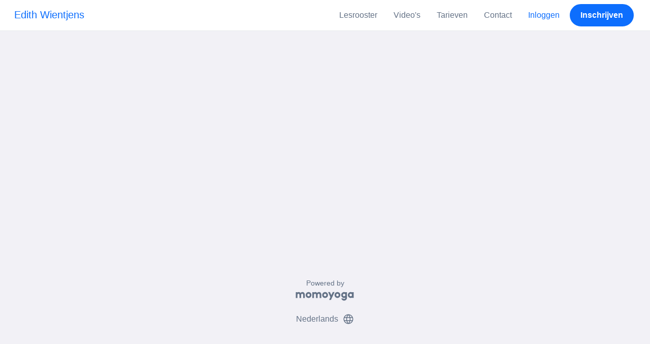

--- FILE ---
content_type: text/html; charset=UTF-8
request_url: https://www.momoyoga.com/myslesrooster/login/13848484
body_size: 3505
content:

<!doctype html>
<html lang="nl">
<head>
    <meta charset="utf-8">
    <meta name="viewport" content="width=device-width, initial-scale=1, shrink-to-fit=no">

            <meta name="title" content="Mijn Yoga Studio - Inloggen - Momoyoga" />
        <meta name="description" content="Yoga administratie software voor zelfstandige yogadocenten en yogastudio&#039;s. Eenvoudige installatie. Helpdesk-ondersteuning." />
        <meta name="author" content="Momo Studio B.V.">
        <meta name="robots" content="index, follow" />
        <meta name="language" content="nl" />
    
            <meta property="og:site_name" content="Momoyoga" />
        <meta property="og:type" content="website" />
        <meta property="og:title" content="Mijn Yoga Studio - Inloggen - Momoyoga" />
        <meta property="og:url" content="https://www.momoyoga.com/myslesrooster/login/13848484" />
        <meta property="og:image" content="https://www.momoyoga.com/bootstrap3/images/facebook-image.png" />
        <meta property="og:description" content="Yoga administratie software voor zelfstandige yogadocenten en yogastudio&#039;s. Eenvoudige installatie. Helpdesk-ondersteuning." />
        <meta property="og:locale" content="nl" />
    
    <link rel="shortcut icon" href="/bootstrap3/images/favicon.9227498e.ico" />

        <!-- Google Tag Manager -->
    <script>(function(w,d,s,l,i){w[l]=w[l]||[];w[l].push({'gtm.start':
                new Date().getTime(),event:'gtm.js'});var f=d.getElementsByTagName(s)[0],
            j=d.createElement(s),dl=l!='dataLayer'?'&l='+l:'';j.async=true;j.src=
            'https://www.googletagmanager.com/gtm.js?id='+i+dl;f.parentNode.insertBefore(j,f);
        })(window,document,'script','dataLayer','GTM-55SCQMW');</script>
    <!-- End Google Tag Manager -->

        <link rel="stylesheet" href="/build/design-system-yogi.d01843cd.css">

    

    <title>Mijn Yoga Studio - Inloggen - Momoyoga</title>
</head>
<body class=" ">
    <!-- Google Tag Manager (noscript) -->
    <noscript><iframe src="https://www.googletagmanager.com/ns.html?id=GTM-55SCQMW"
                      height="0" width="0" style="display:none;visibility:hidden"></iframe></noscript>
    <!-- End Google Tag Manager (noscript) -->

<div class="body-wrapper">
        <nav class="navbar navbar-expand-md sticky-top flex-column navbar-light bg-white">
        <div class="container-fluid">
                        <a class="navbar-brand" href="/myslesrooster/">
            Edith Wientjens
        </a>
    

                            <button class="navbar-toggler border-0" type="button" data-bs-toggle="collapse" data-bs-target="#navbarSupportedContent" aria-controls="navbarSupportedContent" aria-expanded="false" aria-label="Toggle navigation">
                    <span class="navbar-toggler-icon"></span>
                </button>
            
            <div class="collapse navbar-collapse" id="navbarSupportedContent">
                <ul class="navbar-nav nav-pills ms-auto">
                                            <li class="nav-item">
                            <a class="nav-link px-lg-3 " href="/myslesrooster/">
                                Lesrooster
                            </a>
                        </li>

                        

                                                    <li class="nav-item">
                                <a class="nav-link px-lg-3 " href="/myslesrooster/videos/recent">
                                    Video&#039;s
                                </a>
                            </li>
                        
                                                    <li class="nav-item">
                                <a class="nav-link px-lg-3 " href="/myslesrooster/member/order/create/choose-product">
                                    Tarieven
                                </a>
                            </li>
                        
                        
                                                    <li class="nav-item">
                                <a class="nav-link px-lg-3 " href="/myslesrooster/contact">
                                    Contact
                                </a>
                            </li>
                        
                                                    <li class="nav-item">
                                <a class="nav-link px-lg-3 text-primary" href="/myslesrooster/login">Inloggen</a>
                            </li>
                        
                                                                                    <li class="nav-item">
                                    <a class="d-none d-md-block btn btn-primary" href="/myslesrooster/register/">Inschrijven</a>
                                    <a class="d-block d-md-none nav-link text-primary" href="/myslesrooster/register/">Inschrijven</a>
                                </li>
                                                                        
                                    </ul>
            </div>
        </div>
    </nav>

            <div class="banners">
                        
                                </div>
    
    <main role="main">
                    <div class="    container-fluid-sm-max
">
                <div class="row" id="breadcrumbs">
                    <div class="col">
                        <nav aria-label="breadcrumb">
                                                    </nav>
                    </div>
                </div>

                <div class="row" id="flash-messages">
                    <div class="col">
                        





                    </div>
                </div>


                <div class="row" id="content">
                    <div class="col">
                            <div id="app"></div>
                    </div>
                </div>
            </div>
            </main>

    <footer class="footer">
                    
<div class="powered-by">
    <span>Powered by</span>
    <a href="https://www.momoyoga.com/nl/?utm_medium=poweredby&utm_source=footer" target="_blank">
        <svg width="168" height="35" viewBox="0 0 168 35" fill="none" xmlns="http://www.w3.org/2000/svg">
    <path class="letter" fill-rule="evenodd" clip-rule="evenodd" d="M157.941 22.0195C155.953 22.0195 154.343 20.3813 154.343 18.3586C154.343 16.3384 155.953 14.699 157.941 14.699C159.928 14.699 161.54 16.3384 161.54 18.3586C161.54 20.3813 159.928 22.0195 157.941 22.0195ZM162.206 10.2016L161.54 10.7019C160.448 10.1703 159.23 9.86292 157.941 9.86292C153.327 9.86292 149.589 13.6672 149.589 18.3586C149.589 23.0501 153.327 26.8568 157.941 26.8568C159.23 26.8568 160.448 26.5494 161.54 26.0178L162.206 26.518H166.292V18.3586V10.2016H162.206Z" fill="#23282C"/>
    <path class="letter" fill-rule="evenodd" clip-rule="evenodd" d="M119.748 22.0195C117.76 22.0195 116.149 20.3813 116.149 18.3586C116.149 16.3384 117.76 14.699 119.748 14.699C121.735 14.699 123.345 16.3384 123.345 18.3586C123.345 20.3813 121.735 22.0195 119.748 22.0195ZM119.748 9.86292C115.135 9.86292 111.395 13.6672 111.395 18.3586C111.395 23.0501 115.135 26.8568 119.748 26.8568C124.36 26.8568 128.099 23.0501 128.099 18.3586C128.099 13.6672 124.36 9.86292 119.748 9.86292Z" fill="#23282C"/>
    <path class="letter" fill-rule="evenodd" clip-rule="evenodd" d="M138.844 22.0195C136.857 22.0195 135.247 20.3813 135.247 18.3586C135.247 16.3384 136.857 14.699 138.844 14.699C140.832 14.699 142.443 16.3384 142.443 18.3586C142.443 20.3813 140.832 22.0195 138.844 22.0195ZM142.443 10.7019C141.351 10.1703 140.134 9.86292 138.844 9.86292C134.231 9.86292 130.494 13.6672 130.494 18.3586C130.494 19.6352 130.777 20.8406 131.273 21.9254C132.6 24.8341 135.486 26.8568 138.844 26.8568C140.134 26.8568 141.35 26.5494 142.443 26.0178C142.434 28.0332 140.826 29.6641 138.844 29.6641C137.606 29.6641 136.513 29.0277 135.865 28.0597H130.75C131.654 31.7555 134.929 34.5002 138.844 34.5002C143.456 34.5002 147.195 30.6936 147.195 26.0021V10.2016H143.11L142.443 10.7019Z" fill="#23282C"/>
    <path class="letter" fill-rule="evenodd" clip-rule="evenodd" d="M106.298 9.8634L102.187 18.7786L98.1178 9.8634H92.8889L99.5444 24.5115L95.9637 32.2804H101.199L111.536 9.8634H106.298Z" fill="#23282C"/>
    <path class="letter" fill-rule="evenodd" clip-rule="evenodd" d="M84.2537 22.0195C82.2654 22.0195 80.6551 20.3813 80.6551 18.3586C80.6551 16.3384 82.2654 14.699 84.2537 14.699C86.2407 14.699 87.851 16.3384 87.851 18.3586C87.851 20.3813 86.2407 22.0195 84.2537 22.0195ZM84.2537 9.86292C79.6385 9.86292 75.9014 13.6672 75.9014 18.3586C75.9014 23.0501 79.6385 26.8568 84.2537 26.8568C88.8653 26.8568 92.6036 23.0501 92.6036 18.3586C92.6036 13.6672 88.8653 9.86292 84.2537 9.86292Z" fill="#23282C"/>
    <path class="letter" fill-rule="evenodd" clip-rule="evenodd" d="M36.7747 22.0195C34.7888 22.0195 33.1762 20.3813 33.1762 18.3586C33.1762 16.3384 34.7888 14.699 36.7747 14.699C38.7642 14.699 40.3732 16.3384 40.3732 18.3586C40.3732 20.3813 38.7642 22.0195 36.7747 22.0195ZM36.7747 9.86292C32.1631 9.86292 28.4248 13.6672 28.4248 18.3586C28.4248 23.0501 32.1631 26.8568 36.7747 26.8568C41.3887 26.8568 45.127 23.0501 45.127 18.3586C45.127 13.6672 41.3887 9.86292 36.7747 9.86292Z" fill="#23282C"/>
    <path class="letter" fill-rule="evenodd" clip-rule="evenodd" d="M66.8226 9.86292C64.4777 9.86292 62.6969 10.8465 61.1802 12.4292C59.6624 10.8465 58.2156 9.86292 55.8719 9.86292C54.5815 9.86292 53.3658 10.509 52.2734 11.0406L51.6063 10.2016H47.522V18.3586V26.8568H52.2734V26.0178V18.3586C52.2734 16.3384 53.2189 14.699 55.2048 14.699C57.193 14.699 58.1374 16.3384 58.1374 18.3586H58.1386V18.3731V26.0178V26.8568H62.8912V26.0178V18.3743V18.3586C62.8912 16.3384 63.8355 14.699 65.8226 14.699C67.8097 14.699 68.7552 16.3384 68.7552 18.3586V26.0178V26.8568H73.5066V18.3586C73.5066 13.6684 71.4354 9.86292 66.8226 9.86292Z" fill="#23282C"/>
    <path class="letter" fill-rule="evenodd" clip-rule="evenodd" d="M19.3449 9.86292C17.0024 9.86292 15.2215 10.8465 13.7036 12.4292C12.187 10.8465 10.7379 9.86292 8.39533 9.86292C7.10617 9.86292 5.8881 10.509 4.79682 11.0406L4.13091 10.2016H0.0454102V18.3586V26.8568H4.79682V26.0178V18.3586C4.79682 16.3384 5.73999 14.699 7.72705 14.699C9.71412 14.699 10.6608 16.3384 10.6608 18.3586V18.3731V26.0178V26.8568H15.417V26.0178V18.3743C15.417 18.3671 15.4146 18.3635 15.4146 18.3586C15.4146 16.3384 16.359 14.699 18.346 14.699C20.3343 14.699 21.2786 16.3384 21.2786 18.3586V26.0178V26.8568H26.0312V18.3586H26.0301C26.0301 13.6684 23.9577 9.86292 19.3449 9.86292Z" fill="#23282C"/>
</svg>

    </a>
</div>

<div class="locale-selection dropdown-center dropup">
    <a href="#" class="dropdown-toggle" data-bs-toggle="dropdown" aria-expanded="false">
        Nederlands
        <span class="material-symbols-rounded material-icons-round">language</span>
    </a>
    <ul class="dropdown-menu shadow mb-2">
                    <li>
                <a class="dropdown-item" href="?_locale_forcing=da"
                >
                    <span>Dansk</span>
                                    </a>
            </li>
                    <li>
                <a class="dropdown-item" href="?_locale_forcing=de"
                >
                    <span>Deutsch</span>
                                    </a>
            </li>
                    <li>
                <a class="dropdown-item" href="?_locale_forcing=en"
                >
                    <span>English</span>
                                    </a>
            </li>
                    <li>
                <a class="dropdown-item" href="?_locale_forcing=es"
                >
                    <span>Español</span>
                                    </a>
            </li>
                    <li>
                <a class="dropdown-item" href="?_locale_forcing=fr"
                >
                    <span>Français</span>
                                    </a>
            </li>
                    <li>
                <a class="dropdown-item" href="?_locale_forcing=it"
                >
                    <span>Italiano</span>
                                    </a>
            </li>
                    <li>
                <a class="dropdown-item" href="?_locale_forcing=nb"
                >
                    <span>Norwegian bokmål</span>
                                    </a>
            </li>
                    <li>
                <a class="dropdown-item active" href="?_locale_forcing=nl"
                >
                    <span>Nederlands</span>
                                            <span class="material-symbols-rounded">check</span>
                                    </a>
            </li>
                    <li>
                <a class="dropdown-item" href="?_locale_forcing=pt"
                >
                    <span>Português</span>
                                    </a>
            </li>
                    <li>
                <a class="dropdown-item" href="?_locale_forcing=sl"
                >
                    <span>Slovenščina</span>
                                    </a>
            </li>
                    <li>
                <a class="dropdown-item" href="?_locale_forcing=sv"
                >
                    <span>Svenska</span>
                                    </a>
            </li>
            </ul>
</div>

            </footer>
</div>

    
                <script src="//js.stripe.com/v3/"></script>

            <script type="text/javascript">
    
    
    window.clientConfiguration = {
        reCaptchaSiteKey: "6Lf1R64UAAAAAN7HLgPZH-s5nYZM1o762Ek6QeCt",
        theme: "DESIGN_SYSTEM",

                                timeFormat: "HH:mm",
            dateFormat: "D MMM YYYY",
            longDateFormat: "D MMMM, YYYY",
            flatpickrDateFormat: "j M Y",
            features: {
                BOOKING_WINDOW: true,
                BRAND_SETTINGS: false,
                CANCELLATION_WINDOW: true,
                CAN_ADD_TEACHER: true,
                CUSTOMIZABLE_EMAILS: true,
                EMAIL_SUBSCRIBERS_SYNCHRONIZATION: true,
                FREE_EVENTS: true,
                MEMBER_EXPORT: true,
                PAYMENT_METHOD_BANK_TRANSFER: true,
                PAYMENT_METHOD_CASH: true,
                PAYMENT_METHOD_PAY_PAL: true,
                PROMO_CODES: true,
                RECURRING_MEMBERSHIPS: true,
                SWITCH_PSP_PLAN: true,
                TEACHER_AREA: true,
                TEACHER_EXPORT: true,
                WAITLISTS: true,
                BRAND_SETTINGS_TRIAL: false,
                CUSTOM_RANGE_INSIGHTS: false,
            },
            featureFlags: {
                BRAND_SETTINGS: true,
                CROPPER: false,
                RECURRING_MEMBERSHIP_IMPROVEMENTS: true,
                SEPA_WARNING_EMAIL: false,
                STAFF_ROLES: true,
                URBAN_SPORTS_CLUB: false,
                WEBSITE_INTEGRATION: false,
            },
                        lang: "nl",
            isAllowedToTrial: false
            };
</script>

    

    <script src="/build/runtime.9082697d.js"></script><script src="/build/4631.9400cf9d.js"></script><script src="/build/4230.97d364dd.js"></script><script src="/build/8823.3f0f178d.js"></script><script src="/build/2599.bbbd15d4.js"></script><script src="/build/design-system-yogi.d1116e23.js"></script>

</body>
</html>
